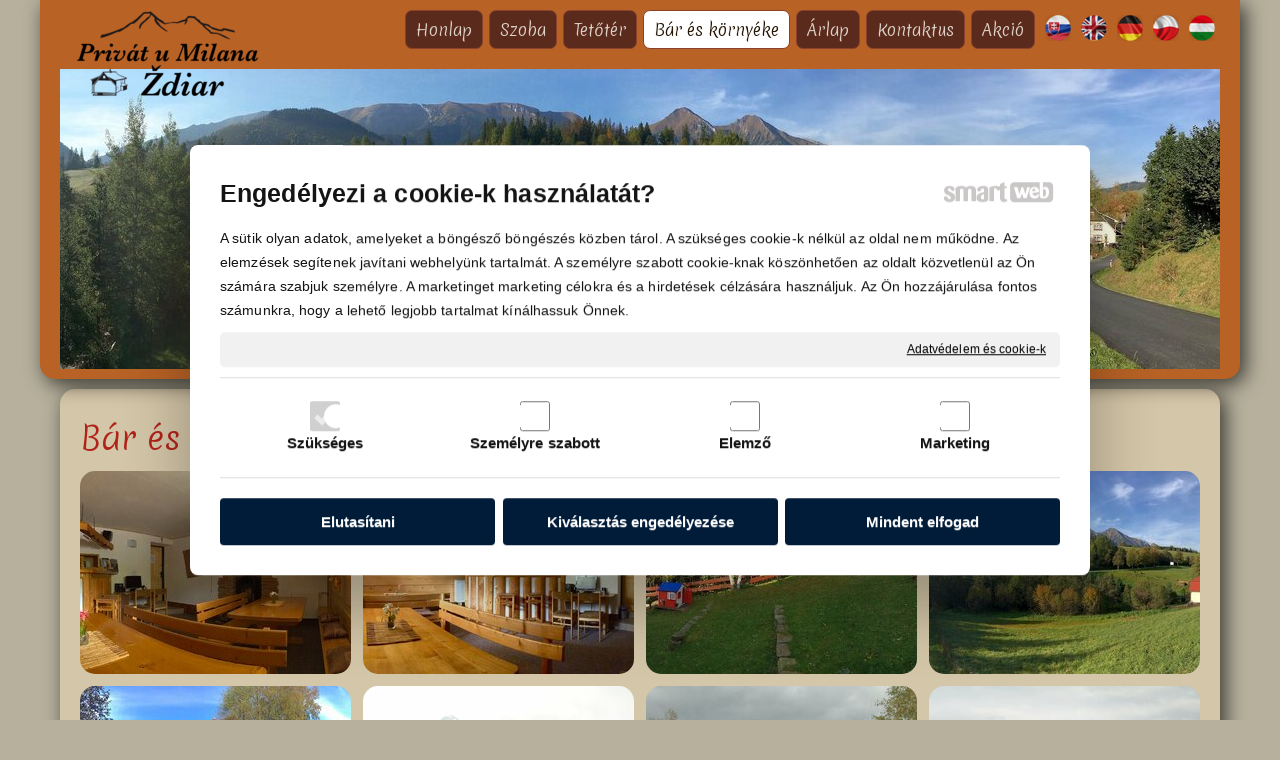

--- FILE ---
content_type: text/html; charset=UTF-8
request_url: https://www.privatumilana.sk/hu/bar-es-kornyeke/
body_size: 6482
content:
<!DOCTYPE html>
<!--
Smartweb 4.2 CMS
Copyright © 2024 Smartweb® s.r.o.

Informácie a obrázky publikované na tejto stránke aj jej grafický
vzhľad (webdesign) sú chránené autorským právom. Ani obrázky ani
informácie sa nesmú žiadným spôsobom ani žiadnou formou rozširovať,
alebo používať bez predchádzajúceho písomného súhlasu, s výnimkou,
ak je to výslovne dovolené.
-->
    <html xmlns="http://www.w3.org/1999/xhtml" xmlns:fb="http://ogp.me/ns/fb#"   lang="hu" data-site="privatumilana.sk" data-client="1" data-responsive="1" data-maxwidth="1200" data-page="wivimy5anomp" data-shop="1" data-useragent="" data-layout-type="layout" data-layout="" data-layout-content=""><head><meta charset="UTF-8"></meta>
    <meta name="HandheldFriendly" content="True"></meta>
    <meta name="viewport" content="width=device-width, initial-scale=1, user-scalable=1" id="meta-viewport"></meta>
    <meta name="apple-mobile-web-app-capable" content="yes"></meta>
    <meta name="apple-mobile-web-app-status-bar-style" content="black-translucent"></meta>
    <meta name="format-detection" content="telephone=no"></meta>
    <meta name="description" content="www.privatumilana.com"></meta>
    <meta name="abstract" content="www.privatumilana.com"></meta>
    <meta name="keywords" lang="hu" content="pokoje zdiar, ubytovanie zdiar, privat zdiar, milan tropp, lacné ubytovanie v ždiari,ubytovanie vysoke tatry, ubytovanie belianske tatry, pokoje gościnne u milana, wakacie zdiar, noclegi, kwatery, Ždiar, Mieszkania Ždiar, Ždiar, Ždiar prywatna, usługi, hotele, domki, wille, domy, dom, Słowacja, Słowacja, Wysokie Tatry Wysokie Tatry, zakwaterowanie, prywatne, romantyczne FLY, turystyka, jazda na nartach,privat zdiar, zdiar privat, sluzby, hotely, chaty, chata, penziony, chalupy, rekreacia zdiar, slovensko, slovakia, vysoke, tatry, high, tatras,Ubytovanie,Privat,romantické,turistika,lyžovanie,zábava,lacné,die Unterkunft,Privat,romantisch,tourismus,der Skilauf,das Skifahren,das Vergnügung,dieUnterhaltung,billig,Accommodation,Privat,romantic,hiking,down-hill skiing,cross-country skiing,skiing,fun"></meta>
    
    <meta name="generator" content="smartweb"></meta>
    <meta name="robots" content="index,follow"></meta>
        <meta property="og:type" content="website"></meta>
        <meta property="og:url" content="http://www.privatumilana.sk/hu/bar-es-kornyeke/"></meta>
        <meta property="og:site_name" content="Privátne ubytovanie v Ždiari"></meta>
        <meta property="og:title" content="Privátne ubytovanie v Ždiari - Bár és környéke"></meta>

        <meta property="og:description" content="www.privatumilana.com"></meta>

        <meta name="twitter:card" content="summary"></meta>
        <meta name="twitter:site" content="privatumilana.sk"></meta>
        <meta name="twitter:title" content="Privátne ubytovanie v Ždiari - Bár és környéke"></meta>
        <meta name="twitter:description" content="www.privatumilana.com"></meta>
        <meta name="twitter:url" content="http://www.privatumilana.sk//hu/bar-es-kornyeke/"></meta>

        <meta name="twitter:image0" content="//www.privatumilana.sk/images/bar_v_suterene_7085c297f15c7a91.jpg"/><meta name="og:image" content="//www.privatumilana.sk/images/bar_v_suterene_7085c297f15c7a91.jpg"/><meta name="twitter:image1" content="//www.privatumilana.sk/images/bar_v_suterene_8506d8ceeb989419.jpg"/><meta name="og:image" content="//www.privatumilana.sk/images/bar_v_suterene_8506d8ceeb989419.jpg"/><meta name="twitter:image2" content="//www.privatumilana.sk/images/okolie_privatu_idealny_priestor_pre_vase_deti_26748588c434ebba.jpg"/><meta name="og:image" content="//www.privatumilana.sk/images/okolie_privatu_idealny_priestor_pre_vase_deti_26748588c434ebba.jpg"/><meta name="twitter:image3" content="//www.privatumilana.sk/images/uzastny_vyhlad_na_belianske_tatry_z_prijazdovej_cesty_k_privatu_f6a132fb0e6bfba1.jpg"/><meta name="og:image" content="//www.privatumilana.sk/images/uzastny_vyhlad_na_belianske_tatry_z_prijazdovej_cesty_k_privatu_f6a132fb0e6bfba1.jpg"/><meta name="twitter:image4" content="//www.privatumilana.sk/images/bar_es_kornyeke_cee60ad81af13cb1.jpg"/><meta name="og:image" content="//www.privatumilana.sk/images/bar_es_kornyeke_cee60ad81af13cb1.jpg"/><meta name="twitter:image5" content="//www.privatumilana.sk/images/privat_u_milana_3faf965456f33aff.jpg"/><meta name="og:image" content="//www.privatumilana.sk/images/privat_u_milana_3faf965456f33aff.jpg"/><meta name="twitter:image6" content="//www.privatumilana.sk/images/bar_es_kornyeke_1cdd7f8c3203e540.jpg"/><meta name="og:image" content="//www.privatumilana.sk/images/bar_es_kornyeke_1cdd7f8c3203e540.jpg"/><meta name="twitter:image7" content="//www.privatumilana.sk/images/bar_es_kornyeke_33ecc33b63a85ab9.jpg"/><meta name="og:image" content="//www.privatumilana.sk/images/bar_es_kornyeke_33ecc33b63a85ab9.jpg"/><meta name="twitter:image8" content="//www.privatumilana.sk/images/bar_es_kornyeke_87677560262db25f.jpg"/><meta name="og:image" content="//www.privatumilana.sk/images/bar_es_kornyeke_87677560262db25f.jpg"/><meta name="twitter:image9" content="//www.privatumilana.sk/images/bar_es_kornyeke_416872ddfbd7845e.jpg"/><meta name="og:image" content="//www.privatumilana.sk/images/bar_es_kornyeke_416872ddfbd7845e.jpg"/><!--formatted--><title>Privátne ubytovanie v Ždiari - Bár és környéke</title><link rel="alternate" href="http://www.privatumilana.sk/bar-a-okolie/" hreflang="sk"></link>
        <link rel="alternate" href="http://www.privatumilana.sk/en/club/" hreflang="en"></link>
        <link rel="alternate" href="http://www.privatumilana.sk/de/bar-und-umgebung/" hreflang="de"></link>
        <link rel="alternate" href="http://www.privatumilana.sk/pl/bar-i-okolicy/" hreflang="pl"></link>
        <link rel="stylesheet" type="text/css" href="/data_cache/privatumilana.sk/cache/publish_layout/Webfonts.css?1632761208"></link>
    <link rel="stylesheet" type="text/css" href="/core/system/layout/layouts/Default.min.css?1712588790"></link>
    <link rel="stylesheet" type="text/css" href="/core/system/layout/layouts/DefaultEffects.min.css?1610516934"></link>
    <link rel="stylesheet" type="text/css" href="/core/system/layout/layouts/DefaultResponsive.min.css?1629458088"></link>
    <link rel="stylesheet" type="text/css" href="/core/system/layout/layouts/layout.min.css?1610516935"></link>
    <link rel="stylesheet" type="text/css" href="/data_cache/privatumilana.sk/cache/publish_layout/layout_remote.css?1632761208"></link>
    <script type="application/ld+json">
        {
        "@context": "https://schema.org",
        "@type": "WebSite",
        "url": "http://www.privatumilana.sk/"
        }
    </script><script type="text/javascript" src="/core/scripts/privacy/definitions.min.js"></script><script type="text/javascript" src="/core/scripts/jquery-3.2.1.min.js"></script><script type="text/javascript" src="/core/scripts/jquery-migrate-3.0.0.min.js"></script><script type="text/javascript" src="/core/scripts/jquery-ui-1.12.1.custom.min.js?1.4"></script><script type="text/javascript" src="/core/scripts/jquery.ui.touch-punch.min.js"></script><script type="text/javascript" src="/core/scripts/circletype.plugins.js"></script><script type="text/javascript" src="/core/scripts/circletype.min.js"></script><script type="text/javascript" src="/core/scripts/jquery.printElement.min.js"></script><script type="text/javascript" src="/core/scripts/jquery.tooltip.min.js"></script><script type="text/javascript" src="/core/scripts/jquery.galleriffic.min.js"></script><script type="text/javascript" src="/core/scripts/owl.carousel.min.js"></script><script type="text/javascript" src="/core/scripts/jquery.cycle2.min.js"></script><script type="text/javascript" src="/core/scripts/jquery.cycle2.effects.min.js"></script><script type="text/javascript" src="/core/scripts/sw_scripts.min.js?5.8.14"></script><script type="text/javascript" src="/core/scripts/fileuploader.min.js"></script><script async src="https://www.googletagmanager.com/gtag/js?id=UA-85950805-1"></script><script type="text/javascript">
            window.dataLayer = window.dataLayer || [];
            function gtag(){dataLayer.push(arguments);}
            gtag('js', new Date());
            
            gtag('config', 'UA-85950805-1', {
                'page_title' : 'Privátne ubytovanie v Ždiari - Bár és környéke',
                'page_path': '/hu/bar-es-kornyeke/'
            });
            googleLibs=true;
            
            var trackOutboundLink = function(url) {
                gtag('event', 'click', {
                'event_category': 'outbound',
                'event_label': url,
                'transport_type': 'beacon'
                });
            }
	     </script><link rel="stylesheet" href="/core/scripts/jquery.fancybox.min.css?3.2.10" type="text/css" media="screen"></link>

    <link rel="stylesheet" href="/core/scripts/jquery.galleriffic.css" type="text/css" media="screen"></link>
    

    <style type="text/css">article .Article .article_image small{color: #000000;} .GalleryImage small, .GalleryImageTop small{color: #000000;} #Logo{width:100%;max-width:200px;height:112px;overflow:hidden;} html[data-useragent*=Trident] #Banner_idm40 > div > div.center_left span, html[data-useragent*=Trident] #Banner_idm40 > div > div.center_center span, html[data-useragent*=Trident] #Banner_idm40 > div > div.center_right span{margin-top: -75px;}@media all and (max-width: 820px){section > span.hrv:nth-of-type(2n){height: 20px;} section > span:nth-of-type(2n) span.hrv{height: 20px;} section > span:nth-of-type(2n) span.hrv hr{width: 20px;} section > span:nth-of-type(2n) > span.hrv span:before{border-bottom-color: #e6e6e6;border-bottom-width: 1px;} .Data > span.hrv:nth-of-type(2n){height: 20px;} .Data > span:nth-of-type(2n) span.hrv{height: 20px;} .Data > span:nth-of-type(2n) span.hrv hr{width: 20px;} .Data > span:nth-of-type(2n) > span.hrv span:before{border-bottom-color: #e6e6e6;border-bottom-width: 1px;}} @media all and (min-width: 950px){#Gallery_idm115 > .GallerySeparator:nth-of-type(4n+4){display: table-row;white-space: nowrap;width: 100%;height:12px;} #Gallery_idm115 .thumbs > .GallerySeparator:nth-of-type(4n+4){display: table-row;white-space: nowrap;width: 100%;}} @media all and (min-width: 700px) and (max-width: 950px){#Gallery_idm115 > .GallerySeparator:nth-of-type(3n+3){display: table-row;white-space: nowrap;width: 100%;height:12px;} #Gallery_idm115 .thumbs > .GallerySeparator:nth-of-type(3n+3){display: table-row;white-space: nowrap;width: 100%;}} @media all and (max-width: 700px){#Gallery_idm115 > .GallerySeparator:nth-of-type(2n+2){display: table-row;white-space: nowrap;width: 100%;height:12px;} #Gallery_idm115 .thumbs > .GallerySeparator:nth-of-type(2n+2){display: table-row;white-space: nowrap;width: 100%;}}</style>
    <noscript><link rel="stylesheet" type="text/css" href="/core/system/layout/layouts/DefaultNoScript.min.css?1610516935"></link>
    </noscript></head><body>
            
        <div  class="FixedTop"></div><div  id="main-buttons" data-width="275"><div><div class="main-header"><span class="icon-menu"></span></div><div class="main-close"><span class="icon-menu"></span></div></div><div><div class="main-contact" onclick="window.open('/hu/kontaktus/','_self')"><span class="icon-phone"></span></div></div><input type="hidden" id="shoppingcartlist_assign_active" value=""/>
        </div><nav ><div id="NavSide"><div id="NavMenu"><ul class="menu-items"><li class="NavMenuLevel1 left" data-name="honlap"><div class="Menu-idm2"><a class="menu-item" href="/hu/honlap/" target="_self"><span data-title="Honlap">Honlap</span></a></div></li><li class="NavMenuLevel1 left" data-name="szoba"><div class="Menu-idm9"><a class="menu-item" href="/hu/szoba/" target="_self"><span data-title="Szoba">Szoba</span></a></div></li><li class="NavMenuLevel1 left" data-name="tetoter"><div class="Menu-idm16"><a class="menu-item" href="/hu/tetoter/" target="_self"><span data-title="Tetőtér">Tetőtér</span></a></div></li><li class="NavMenuLevel1 left active" data-name="bar-es-kornyeke"><div class="Menu-idm23"><a class="menu-item" href="/hu/bar-es-kornyeke/" target="_self"><span data-title="Bár és környéke">Bár és környéke</span></a></div></li><li class="NavMenuLevel1 left" data-name="arlap"><div class="Menu-idm30"><a class="menu-item" href="/hu/arlap/" target="_self"><span data-title="Árlap">Árlap</span></a></div></li><li class="NavMenuLevel1 left" data-name="kontaktus"><div class="Menu-idm37"><a class="menu-item" href="/hu/kontaktus/" target="_self"><span data-title="Kontaktus">Kontaktus</span></a></div></li><li class="NavMenuLevel1 last left" data-name="akcia"><div class="Menu-idm44"><a class="menu-item" href="/hu/akcia/" target="_self"><span data-title="Akcia">Akció</span></a></div></li></ul></div><div class="clear"></div></div></nav><!-- PageHolder --><div  id="PageHolder" class="page-wivimy5anomp hentry"><!-- Head --><header><div class="HeadData"><div class="Head"><div class="HeadTop"><div class="right"><!-- Lang --><div id="Langs" class="align-center"><a href="/bar-a-okolie/" class="lang-flag"><img src="/core/system/images/flag_sk.png" alt="sk" style="margin:5px;border:0;"></a><a href="/en/club/" class="lang-flag"><img src="/core/system/images/flag_en.png" alt="en" style="margin:5px;border:0;"></a><a href="/de/bar-und-umgebung/" class="lang-flag"><img src="/core/system/images/flag_de.png" alt="de" style="margin:5px;border:0;"></a><a href="/pl/bar-i-okolicy/" class="lang-flag"><img src="/core/system/images/flag_pl.png" alt="pl" style="margin:5px;border:0;"></a><a href="/hu/bar-es-kornyeke/" class="lang-flag active"><img src="/core/system/images/flag_hu.png" alt="hu" style="margin:5px;border:0;"></a></div><!-- /Lang --></div><div class="left"><!-- Logo --><div id="Logo" class="left"><a href="/hu/honlap/" ><img src="/images/privatumilana_logo_b010c58686f8e744.png" data-retina="/images/privatumilana_logo_e5279f465786c76b@2x.png"  class="left decoration-none og-disable image-rendering" style="text-align:left;width:100%;max-width:200px;max-height:113px;"  data-cycle-desc="privatumilana.com" alt="privatumilana.com" /></a></div><!-- /Logo --></div><div class="right"><div id="Menu"><ul class="menu-items"><li class="MenuLevel1 last right" data-name="akcia"><div class="Menu-idp1"><a class="menu-item" href="/hu/akcia/" target="_self"><span data-title="Akcia">Akció</span></a></div></li><li class="MenuLevel1 right" data-name="kontaktus"><div class="Menu-idp2"><a class="menu-item" href="/hu/kontaktus/" target="_self"><span data-title="Kontaktus">Kontaktus</span></a></div></li><li class="MenuLevel1 right" data-name="arlap"><div class="Menu-idp3"><a class="menu-item" href="/hu/arlap/" target="_self"><span data-title="Árlap">Árlap</span></a></div></li><li class="MenuLevel1 right active" data-name="bar-es-kornyeke"><div class="Menu-idp4"><a class="menu-item" href="/hu/bar-es-kornyeke/" target="_self"><span data-title="Bár és környéke">Bár és környéke</span></a></div></li><li class="MenuLevel1 right" data-name="tetoter"><div class="Menu-idp5"><a class="menu-item" href="/hu/tetoter/" target="_self"><span data-title="Tetőtér">Tetőtér</span></a></div></li><li class="MenuLevel1 right" data-name="szoba"><div class="Menu-idp6"><a class="menu-item" href="/hu/szoba/" target="_self"><span data-title="Szoba">Szoba</span></a></div></li><li class="MenuLevel1 right" data-name="honlap"><div class="Menu-idp7"><a class="menu-item" href="/hu/honlap/" target="_self"><span data-title="Honlap">Honlap</span></a></div></li></ul></div></div><div class="FloatingContent FloatingContent1 placement-head-top left" style=""><div class="clear"></div><div class="FloatingContentPadding"><section class="Section-idm10780095678221247969 Data type-0"><div class="content_section position-0"><div class="BannerData relative inherit hideDevice-1"><div id="Banner_idm40" data-cycle-pause-on-hover="true" data-cycle-slides="div.banner" data-cycle-timeout="4000" data-cycle-fx="fade" data-cycle-center-horz="true" data-cycle-center-vert="true" data-height="300" data-width="1160" class="Banner cycle-slideshow cycle-autoinit " data-type="1" style="height:300px;"><div class="banner position-1"><div class="banner_bg"><span class="decoration-background-image image-rendering image-background  center decoration-none" style="background-size: cover;-moz-background-size: cover;-webkit-background-size: cover;display:table;max-width:100%;display:table;background-image:url('/images/banner_d2172585bc3069ca.jpg');" data-retina="/images/banner_d2172585bc3069ca.jpg"><img src="/images/banner_d2172585bc3069ca.jpg" data-retina="/images/banner_d2172585bc3069ca.jpg"  class="center novisible decoration-none og-disable" style="text-align:center;width:100%;max-width:1160px;height:300px;"  data-cycle-desc="" alt="" data-width="1160" data-height="300"/></span></div><div class="banner_content" data-position="" data-margin-top="" data-margin-left=""><div class="banner_content_value banner_position " style=""></div></div></div><div class="banner position-2"><div class="banner_bg"><span class="decoration-background-image image-rendering image-background  center decoration-none" style="background-size: cover;-moz-background-size: cover;-webkit-background-size: cover;display:table;max-width:100%;display:table;background-image:url('/images/banner_3c75b1c0f8bfe102.jpg');" data-retina="/images/banner_3c75b1c0f8bfe102.jpg"><img src="/images/banner_3c75b1c0f8bfe102.jpg" data-retina="/images/banner_3c75b1c0f8bfe102.jpg"  class="center novisible decoration-none og-disable" style="text-align:center;width:100%;max-width:1160px;height:300px;"  data-cycle-desc="" alt="" data-width="1160" data-height="300"/></span></div><div class="banner_content" data-position="" data-margin-top="" data-margin-left=""><div class="banner_content_value banner_position " style=""></div></div></div><div class="banner position-3"><div class="banner_bg"><span class="decoration-background-image image-rendering image-background  center decoration-none" style="background-size: cover;-moz-background-size: cover;-webkit-background-size: cover;display:table;max-width:100%;display:table;background-image:url('/images/banner_dddd83922c5f424a.jpg');" data-retina="/images/banner_dddd83922c5f424a.jpg"><img src="/images/banner_dddd83922c5f424a.jpg" data-retina="/images/banner_dddd83922c5f424a.jpg"  class="center novisible decoration-none og-disable" style="text-align:center;width:100%;max-width:1160px;height:300px;"  data-cycle-desc="" alt="" data-width="1160" data-height="300"/></span></div><div class="banner_content" data-position="" data-margin-top="" data-margin-left=""><div class="banner_content_value banner_position " style=""></div></div></div><div class="banner position-4"><div class="banner_bg"><span class="decoration-background-image image-rendering image-background  center decoration-none" style="background-size: cover;-moz-background-size: cover;-webkit-background-size: cover;display:table;max-width:100%;display:table;background-image:url('/images/banner_7f35dc96d4c99de7.jpg');" data-retina="/images/banner_7f35dc96d4c99de7.jpg"><img src="/images/banner_7f35dc96d4c99de7.jpg" data-retina="/images/banner_7f35dc96d4c99de7.jpg"  class="center novisible decoration-none og-disable" style="text-align:center;width:100%;max-width:1160px;height:300px;"  data-cycle-desc="" alt="" data-width="1160" data-height="300"/></span></div><div class="banner_content" data-position="" data-margin-top="" data-margin-left=""><div class="banner_content_value banner_position " style=""></div></div></div><div class="banner position-5"><div class="banner_bg"><span class="decoration-background-image image-rendering image-background  center decoration-none" style="background-size: cover;-moz-background-size: cover;-webkit-background-size: cover;display:table;max-width:100%;display:table;background-image:url('/images/banner_43d22acdf5144bb2.jpg');" data-retina="/images/banner_43d22acdf5144bb2.jpg"><img src="/images/banner_43d22acdf5144bb2.jpg" data-retina="/images/banner_43d22acdf5144bb2.jpg"  class="center novisible decoration-none og-disable" style="text-align:center;width:100%;max-width:1160px;height:300px;"  data-cycle-desc="" alt="" data-width="1160" data-height="300"/></span></div><div class="banner_content" data-position="" data-margin-top="" data-margin-left=""><div class="banner_content_value banner_position " style=""></div></div></div><div class="banner position-6"><div class="banner_bg"><span class="decoration-background-image image-rendering image-background  center decoration-none" style="background-size: cover;-moz-background-size: cover;-webkit-background-size: cover;display:table;max-width:100%;display:table;background-image:url('/images/banner_bd62f656e5428081.jpg');" data-retina="/images/banner_bd62f656e5428081.jpg"><img src="/images/banner_bd62f656e5428081.jpg" data-retina="/images/banner_bd62f656e5428081.jpg"  class="center novisible decoration-none og-disable" style="text-align:center;width:100%;max-width:1160px;height:300px;"  data-cycle-desc="" alt="" data-width="1160" data-height="300"/></span></div><div class="banner_content" data-position="" data-margin-top="" data-margin-left=""><div class="banner_content_value banner_position " style=""></div></div></div><div class="banner position-7"><div class="banner_bg"><span class="decoration-background-image image-rendering image-background  center decoration-none" style="background-size: cover;-moz-background-size: cover;-webkit-background-size: cover;display:table;max-width:100%;display:table;background-image:url('/images/banner_0eeb3ee7de3cd9a0.jpg');" data-retina="/images/banner_0eeb3ee7de3cd9a0.jpg"><img src="/images/banner_0eeb3ee7de3cd9a0.jpg" data-retina="/images/banner_0eeb3ee7de3cd9a0.jpg"  class="center novisible decoration-none og-disable" style="text-align:center;width:100%;max-width:1160px;height:300px;"  data-cycle-desc="" alt="" data-width="1160" data-height="300"/></span></div><div class="banner_content" data-position="" data-margin-top="" data-margin-left=""><div class="banner_content_value banner_position " style=""></div></div></div><div class="banner position-8"><div class="banner_bg"><span class="decoration-background-image image-rendering image-background  center decoration-none" style="background-size: cover;-moz-background-size: cover;-webkit-background-size: cover;display:table;max-width:100%;display:table;background-image:url('/images/banner_601537822513b73a.jpg');" data-retina="/images/banner_601537822513b73a.jpg"><img src="/images/banner_601537822513b73a.jpg" data-retina="/images/banner_601537822513b73a.jpg"  class="center novisible decoration-none og-disable" style="text-align:center;width:100%;max-width:1160px;height:300px;"  data-cycle-desc="" alt="" data-width="1160" data-height="300"/></span></div><div class="banner_content" data-position="" data-margin-top="" data-margin-left=""><div class="banner_content_value banner_position " style=""></div></div></div><div class="banner position-9"><div class="banner_bg"><span class="decoration-background-image image-rendering image-background  center decoration-none" style="background-size: cover;-moz-background-size: cover;-webkit-background-size: cover;display:table;max-width:100%;display:table;background-image:url('/images/banner_9769bfae6d90623b.jpg');" data-retina="/images/banner_9769bfae6d90623b.jpg"><img src="/images/banner_9769bfae6d90623b.jpg" data-retina="/images/banner_9769bfae6d90623b.jpg"  class="center novisible decoration-none og-disable" style="text-align:center;width:100%;max-width:1160px;height:300px;"  data-cycle-desc="" alt="" data-width="1160" data-height="300"/></span></div><div class="banner_content" data-position="" data-margin-top="" data-margin-left=""><div class="banner_content_value banner_position " style=""></div></div></div></div></div></div></section></div></div></div><div class="HeadBottom"></div></div></div></header><!-- /Head --><div id="Main"><!-- Body --><div class="BodyData"><div class="BodyTop"></div><div class="Body"><div class="ContentData"><div class="ContentHolder"><div class="ContentTop"><div class="left"></div><div class="clear"></div></div><div class="ContentPanel">

<section class="Section-idm12552544510721326963 Data type-0"><div class="content_section position-0"><div class="clear"></div><h1 class="MainTitle entry-title align-left" id="MainTitle_idm2">Bár és környéke</h1><div id="Gallery_idm115" class="Gallery gallery_gallery relative hideDevice-"><div class="GalleryImage align-center"><a href="/data/privatumilana.sk/images/tmp/bar_v_suterene_b_fbd49211b248b916.jpg" data-fancybox="groupidm115" data-type="image" class="relative fancybox-gallery" style="display:table;max-width:100%;"><img src="/images/bar_v_suterene_7085c297f15c7a91.jpg" data-retina="/images/bar_v_suterene_7085c297f15c7a91@2x.jpg"  class="center decoration-round-corners image-rendering" style="margin-left:auto;margin-right:auto;display:block;text-align:center;width:100%;max-width:271px;max-height:203px;"  data-cycle-desc="Bar v suteréne" alt="Bar v suteréne" /></a></div><span class="GallerySeparator"></span><div class="GalleryImage align-center"><a href="/data/privatumilana.sk/images/tmp/bar_v_suterene_b_ee750031845a55d1.jpg" data-fancybox="groupidm115" data-type="image" class="relative fancybox-gallery" style="display:table;max-width:100%;"><img src="/images/bar_v_suterene_8506d8ceeb989419.jpg" data-retina="/images/bar_v_suterene_8506d8ceeb989419@2x.jpg"  class="center decoration-round-corners image-rendering" style="margin-left:auto;margin-right:auto;display:block;text-align:center;width:100%;max-width:271px;max-height:203px;"  data-cycle-desc="Bar v suteréne" alt="Bar v suteréne" /></a></div><span class="GallerySeparator"></span><div class="GalleryImage align-center"><a href="/data/privatumilana.sk/images/tmp/okolie_privatu_idealny_priestor_pre_vase_deti_b_bcf0ef793c9b03cc.jpg" data-fancybox="groupidm115" data-type="image" class="relative fancybox-gallery" style="display:table;max-width:100%;"><img src="/images/okolie_privatu_idealny_priestor_pre_vase_deti_26748588c434ebba.jpg" data-retina="/images/okolie_privatu_idealny_priestor_pre_vase_deti_26748588c434ebba@2x.jpg"  class="center decoration-round-corners image-rendering" style="margin-left:auto;margin-right:auto;display:block;text-align:center;width:100%;max-width:271px;max-height:203px;"  data-cycle-desc="Okolie privátu , ideálny priestor pre Vaše deti" alt="Okolie privátu , ideálny priestor pre Vaše deti" /></a></div><span class="GallerySeparator"></span><div class="GalleryImage align-center"><a href="/data/privatumilana.sk/images/tmp/uzastny_vyhlad_na_belianske_tatry_z_prijazdovej_cesty_k_privatu_b_9252b5b84c7e2f23.jpg" data-fancybox="groupidm115" data-type="image" class="relative fancybox-gallery" style="display:table;max-width:100%;"><img src="/images/uzastny_vyhlad_na_belianske_tatry_z_prijazdovej_cesty_k_privatu_f6a132fb0e6bfba1.jpg" data-retina="/images/uzastny_vyhlad_na_belianske_tatry_z_prijazdovej_cesty_k_privatu_f6a132fb0e6bfba1@2x.jpg"  class="center decoration-round-corners image-rendering" style="margin-left:auto;margin-right:auto;display:block;text-align:center;width:100%;max-width:271px;max-height:203px;"  data-cycle-desc="úžastný výhľad na Belianske Tatry z príjazdovej cesty k privátu" alt="úžastný výhľad na Belianske Tatry z príjazdovej cesty k privátu" /></a></div><span class="GallerySeparator"></span><div class="GalleryImage align-center"><a href="/data/privatumilana.sk/images/tmp/bar_es_kornyeke_b_90b5576799f4cde0.jpg" data-fancybox="groupidm115" data-type="image" class="relative fancybox-gallery" style="display:table;max-width:100%;"><img src="/images/bar_es_kornyeke_cee60ad81af13cb1.jpg" data-retina="/images/bar_es_kornyeke_cee60ad81af13cb1@2x.jpg"  class="center decoration-round-corners image-rendering" style="margin-left:auto;margin-right:auto;display:block;text-align:center;width:100%;max-width:271px;max-height:203px;"  data-cycle-desc="" alt="" /></a></div><span class="GallerySeparator"></span><div class="GalleryImage align-center"><a href="/data/privatumilana.sk/images/tmp/privat_u_milana_b_9d53a46a0c4db8b4.jpg" data-fancybox="groupidm115" data-type="image" class="relative fancybox-gallery" style="display:table;max-width:100%;"><img src="/images/privat_u_milana_3faf965456f33aff.jpg" data-retina="/images/privat_u_milana_3faf965456f33aff@2x.jpg"  class="center decoration-round-corners image-rendering" style="margin-left:auto;margin-right:auto;display:block;text-align:center;width:100%;max-width:271px;max-height:203px;"  data-cycle-desc="Privát u Milana" alt="Privát u Milana" /></a></div><span class="GallerySeparator"></span><div class="GalleryImage align-center"><a href="/data/privatumilana.sk/images/tmp/bar_es_kornyeke_b_e1f555bba7207afb.jpg" data-fancybox="groupidm115" data-type="image" class="relative fancybox-gallery" style="display:table;max-width:100%;"><img src="/images/bar_es_kornyeke_1cdd7f8c3203e540.jpg" data-retina="/images/bar_es_kornyeke_1cdd7f8c3203e540@2x.jpg"  class="center decoration-round-corners image-rendering" style="margin-left:auto;margin-right:auto;display:block;text-align:center;width:100%;max-width:271px;max-height:203px;"  data-cycle-desc="" alt="" /></a></div><span class="GallerySeparator"></span><div class="GalleryImage align-center"><a href="/data/privatumilana.sk/images/tmp/bar_es_kornyeke_b_6e3506fc23b6857c.jpg" data-fancybox="groupidm115" data-type="image" class="relative fancybox-gallery" style="display:table;max-width:100%;"><img src="/images/bar_es_kornyeke_33ecc33b63a85ab9.jpg" data-retina="/images/bar_es_kornyeke_33ecc33b63a85ab9@2x.jpg"  class="center decoration-round-corners image-rendering" style="margin-left:auto;margin-right:auto;display:block;text-align:center;width:100%;max-width:271px;max-height:203px;"  data-cycle-desc="" alt="" /></a></div><span class="GallerySeparator"></span><div class="GalleryImage align-center"><a href="/data/privatumilana.sk/images/tmp/bar_es_kornyeke_b_e2fe4c70c2bc41b6.jpg" data-fancybox="groupidm115" data-type="image" class="relative fancybox-gallery" style="display:table;max-width:100%;"><img src="/images/bar_es_kornyeke_87677560262db25f.jpg" data-retina="/images/bar_es_kornyeke_87677560262db25f@2x.jpg"  class="center decoration-round-corners image-rendering" style="margin-left:auto;margin-right:auto;display:block;text-align:center;width:100%;max-width:271px;max-height:203px;"  data-cycle-desc="" alt="" /></a></div><span class="GallerySeparator"></span><div class="GalleryImage align-center"><a href="/data/privatumilana.sk/images/tmp/bar_es_kornyeke_b_5276c1c16a66c4fc.jpg" data-fancybox="groupidm115" data-type="image" class="relative fancybox-gallery" style="display:table;max-width:100%;"><img src="/images/bar_es_kornyeke_416872ddfbd7845e.jpg" data-retina="/images/bar_es_kornyeke_416872ddfbd7845e@2x.jpg"  class="center decoration-round-corners image-rendering" style="margin-left:auto;margin-right:auto;display:block;text-align:center;width:100%;max-width:271px;max-height:203px;"  data-cycle-desc="" alt="" /></a></div><span class="GallerySeparator"></span></div></div></section></div><div class="ContentBottom"></div></div></div></div><div class="BodyBottom"></div></div><!-- /Body --></div><!-- Foot --><footer><div class="FootData"><div class="Foot"><div class="FootTop"><div class="FloatingContent FloatingContent2 placement-foot-top left" style=""><div class="clear"></div><div class="FloatingContentPadding"><section class="Section-idm853489479744054021175 Data type-0"><div class="content_section position-0"></div></section></div></div><div class="center"><div id="CPanel"><div id="Copyright" class="center"><div><div class="copyright-logo"><a href="https://www.smartweb.sk" rel="noopener" target="_blank"><span class="customicon-smartweb"></span></a></div><div class="copyright-key"><a href="https://www29.smartweb.eu/my/?id-_huwivimy5anomp&amp;lang=hu&amp;site=privatumilana.sk" target="_parent" title="Published: 10.4.2024 06:59 *LIVE*" rel="nofollow"><span class="customicon-key"></span></a></div><div class="copyright-company">
        © 2024 privatumilana.com</div><div class="copyright-separator">○</div><div class="copyright-mailto"><a href="mailto:umilana@privatumilana.com?Subject=privatumilana.sk">levelet a rendszergazdának</a></div><div class="copyright-separator">○</div><div class="copyright-policy"><a href="/hu/privacy-policy/">Adatvédelem és cookie-k</a></div><div class="copyright-separator">○</div><div class="copyright-policy-options"><a href="#privacy-options">A beleegyezés kezelése</a></div></div></div><div class="clear"></div><div id="privacy"><span class="privacy-text-scroller"><div id="privacy-info-background"></div><span class="privacy-text"><div id="privacy-header"><h3>Engedélyezi a&nbsp;cookie-k használatát?</h3><div id="privacy-logo"><span class="customicon-smartweb"></span></div></div>A sütik olyan adatok, amelyeket a&nbsp;böngésző böngészés közben tárol. A szükséges cookie-k nélkül az oldal nem működne. Az elemzések segítenek javítani webhelyünk tartalmát. A személyre szabott cookie-knak köszönhetően az oldalt közvetlenül az Ön számára szabjuk személyre. A marketinget marketing célokra és a&nbsp;hirdetések célzására használjuk. Az Ön hozzájárulása fontos számunkra, hogy a&nbsp;lehető legjobb tartalmat kínálhassuk Önnek.<div id="privacy-info"><div id="privacy-consent-info"></div><a href="/privacy-policy">Adatvédelem és cookie-k</a></div></span></span><div id="privacy-options-container"><div><div><input class="cookie-checkbox" type="checkbox" disabled checked id="cookie-type-0" name="cookie-type-0" value="0"><label for="cookie-type-0">Szükséges</label></div><div><input class="cookie-checkbox" type="checkbox" id="cookie-type-1" name="cookie-type-1" value="1"><label for="cookie-type-1">Személyre szabott</label></div><div><input class="cookie-checkbox" type="checkbox" id="cookie-type-2" name="cookie-type-2" value="2"><label for="cookie-type-2">Elemző</label></div><div><input class="cookie-checkbox" type="checkbox" id="cookie-type-3" name="cookie-type-3" value="3"><label for="cookie-type-3">Marketing</label></div></div></div><div id="privacy-buttons-container"><button class="privacy-button" data-privacy="refused">Elutasítani</button><button id="privacy-options-save-btn" value="" class="privacy-button">Kiválasztás engedélyezése</button><button class="privacy-button" data-privacy="accepted">Mindent elfogad</button></div><div id="privacy-logo-footer"><span class="customicon-smartweb"></span></div></div></div></div></div><div class="FootBottom"></div></div></div></footer><!-- /Foot --><div id="switchDevice"></div></div><div  class="FixedBottom"></div><!-- /PageHolder --><div id="hint" style="display:none;position:absolute;"><div class="hint_in"><div id="hint_title"></div><div id="hint_text"></div></div></div><script type="text/javascript" src="/core/scripts/jquery.fancybox.min.js?3.2.10"></script><script type="text/javascript" src="/core/scripts/jquery.scrolltofixed.min.js"></script><script type="text/javascript" src="/core/scripts/jquery.pretty-text-diff.min.js"></script><div id="div_g_growl" onmouseover="g_growl_over()" onmouseout="g_growl_out()"><table class="cellpadding5" style="width:100%;margin:0;"><tr><td id="td_icon" style="vertical-align:middle;"></td><td id="td_text" style="vertical-align:middle;"></td></tr></table></div><!--dataFoot--><!--/dataFoot--><script type="text/javascript" src="/core/scripts/jquery.lazyload.min.js?1.1"></script>

    

    <script type="text/javascript" src="/core/scripts/privacy/privacy.min.js"></script></body></html><!--EndPage-->


--- FILE ---
content_type: text/html; charset=UTF-8
request_url: https://www.privatumilana.sk/core/ajax/get_current_time.php
body_size: -92
content:
{"now_utc":1765422149}

--- FILE ---
content_type: text/css
request_url: https://www.privatumilana.sk/data_cache/privatumilana.sk/cache/publish_layout/Webfonts.css?1632761208
body_size: 93
content:
@import url("https://fonts.googleapis.com/css?family=Merienda:100,200,300,400,500,600,700,800,900&subset=latin,latin-ext");
@import url("https://fonts.googleapis.com/css?family=Perpetua+italic:100,200,300,400,500,600,700,800,900&subset=latin,latin-ext");

--- FILE ---
content_type: text/css
request_url: https://www.privatumilana.sk/data_cache/privatumilana.sk/cache/publish_layout/layout_remote.css?1632761208
body_size: 5573
content:
:root {--font1: Arial, Helvetica, sans-serif;--font2: Arial, Helvetica, sans-serif;--font3: Arial, Helvetica, sans-serif;} .formValue .form_input,.formValue .cart_input, .formValue select, .formFile .buttonFile{border:0;background-color:transparent;outline: none;} .formValue select{appearance: none;-webkit-appearance: none;-moz-appearance: none;-ms-appearance: none;-o-appearance: none;text-indent: 0.01px;text-overflow: "";background:url(../../images/selectarrow.svg) right center no-repeat;background-size: 18px 18px;-webkit-border-radius: 0;-moz-border-radius:0;border-radius:0;} .formFile .buttonFile{appearance: none;-webkit-appearance: none;-moz-appearance: none;-ms-appearance: none;-o-appearance: none;text-indent: 0.01px;text-overflow: "";-webkit-border-radius: 0;-moz-border-radius:0;border-radius:0;} #main-buttons .main-header span, #main-buttons .main-close span{color: #5A3A1A;} #main-buttons .main-header, #main-buttons .main-close{background-color: #D2C4B7;} nav, nav li.NavMenuLevel1{background-color:#D2C4B7;} nav li.NavMenuLevel1 a{color:#5A3A1A;} #main-buttons .main-contact, #main-buttons .main-contact span{color: #D2C4B7;} #main-buttons .main-contact{background-color: #5A3A1A;} #SmartFilterMobile > h4{font-family: Arial, Helvetica, sans-serif;} #SmartFilterMobile > h4{font-weight: 100;} #SmartFilterMobile > h4{font-size: 14px;} .HeadData, .BodyData, .FootData, .viewport > .Banner div.banner > div.banner_content .banner_content_value, .fancybox-container.fancybox-iframe-mobile .fancybox-content, .swipeBanner .banner_content_items{max-width: 1200px;width:100%;} .Head{max-width:1200px;width:100%;margin:0 auto;} footer{width:100%;max-width:none;} .Foot{min-height:40px;} body, .content_group.transparency{background-attachment: fixed;} .LeftSide{background-repeat: no-repeat;} body, .content_group.transparency{background-color: #B6B09C;} .Head{background-color:#B86225;} .ContentHolder{background-color: #D4C6A8;} #Main{margin-top:10px;} footer{margin-top:120px;} .FootData{border-bottom-width:0px;} .FootData{border-bottom-style:solid;} .HeadData, .BodyData, .FootData{border-left-width:0px;} .HeadData, .BodyData, .FootData{border-left-style:solid;} .HeadData, .BodyData, .FootData{border-right-width:0px;} .HeadData, .BodyData, .FootData{border-right-style:solid;} .Head{border-bottom-width:0px;} .Head{border-bottom-style:solid;} .Head{border-left-width:0px;} .Head{border-left-style:solid;} .Head{border-right-width:0px;} .Head{border-right-style:solid;} .BodyData:last-child{border-bottom-width:0px;} .BodyData:last-child{border-bottom-style:solid;} .BodyData{border-left-width:0px;} .BodyData{border-left-style:solid;} .BodyData{border-right-width:0px;} .BodyData{border-right-style:solid;} .LeftSide{border-bottom-width:0px;} .LeftSide{border-bottom-style:solid;} .LeftSide{border-left-width:0px;} .LeftSide{border-left-style:solid;} .LeftSide{border-right-width:0px;} .LeftSide{border-right-style:solid;} .RightSide{border-bottom-width:0px;} .RightSide{border-bottom-style:solid;} .RightSide{border-left-width:0px;} .RightSide{border-left-style:solid;} .RightSide{border-right-width:0px;} .RightSide{border-right-style:solid;} .BodyData:last-child .ContentHolder{border-bottom-width:0px;} .BodyData:last-child .ContentHolder{border-bottom-style:solid;} .ContentHolder{border-left-width:0px;} .ContentHolder{border-left-style:solid;} .ContentHolder{border-right-width:0px;} .ContentHolder{border-right-style:solid;} .Head{-moz-border-radius-bottomleft: 15px; -webkit-border-bottom-left-radius: 15px; border-bottom-left-radius: 15px;} .Head{-moz-border-radius-bottomright: 15px; -webkit-border-bottom-right-radius: 15px; border-bottom-right-radius: 15px;} .BodyData .ContentHolder{-moz-border-radius-topleft: 15px; -webkit-border-top-left-radius: 15px; border-top-left-radius: 15px;} .BodyData ~ .BodyData .ContentHolder{-moz-border-radius-topleft: 0;-webkit-border-top-left-radius:0;border-top-left-radius:0;} .BodyData .ContentHolder{-moz-border-radius-topright: 15px; -webkit-border-top-right-radius: 15px; border-top-right-radius: 15px;} .BodyData ~ .BodyData .ContentHolder{-moz-border-radius-topright: 0;-webkit-border-top-right-radius:0;border-top-right-radius:0;} .BodyData:last-child .ContentHolder{-moz-border-radius-bottomleft: 15px; -webkit-border-bottom-left-radius: 15px; border-bottom-left-radius: 15px;} .BodyData:last-child .ContentHolder{-moz-border-radius-bottomright: 15px; -webkit-border-bottom-right-radius: 15px; border-bottom-right-radius: 15px;} .Head, .BodyData, .Foot{padding-left:20px;} .Head, .BodyData, .Foot{padding-right:20px;} .Head{padding-top:0px;} .Head{padding-bottom:10px;} .Head{padding-left:20px;} .Head{padding-right:20px;} .Foot{padding-top:20px;} .Foot{padding-bottom:20px;} .Foot{padding-left:20px;} .Foot{padding-right:20px;} .cycle-pager {text-align: center;} .cycle-pager {font-size: 60px; height: 60px !important;} .cycle-pager {color: #ffffff;} .cycle-pager .cycle-pager-active {color: #662411;} .Banner .banner span.text{font-family: Arial, Helvetica, sans-serif;} .Banner .banner span.text{font-weight: 400;} .Banner .banner span.text{font-size: 14px;} .Banner div.banner > div.banner_content .banner_content_value{padding-left: 0px;} .Banner div.banner > div.banner_content .banner_content_value{padding-right: 0px;} .Banner div.banner > div.banner_content .banner_content_value{padding-top: 0px;} .Banner div.banner > div.banner_content .banner_content_value{padding-bottom: 10px;} #Langs{padding-left:0px;} #Langs{padding-top:10px;} #Logo{background-position:top left;} #Logo{position:absolute;z-index:99;} #Logo.left, #Logo.right{margin-left:10px;} #Logo{z-index:999;} #Menu{width:auto;} #SubMenu{width:auto;} #SubMenu1{width:auto;} #SecondaryMenu{width:auto;} #SecondarySubMenu{width:auto;} #SecondarySubMenu1{width:auto;} li.MenuLevel1 > div a, li.MenuLevel1 > div a > span{vertical-align: middle;text-align: left;} li.MenuLevel2 > div a, li.MenuLevel2 > div a > span{vertical-align: middle;text-align: left;} li.MenuLevel3 > div a, li.MenuLevel3 > div a > span{vertical-align: middle;text-align: left;} li.MenuLevel4 > div a, li.MenuLevel4 > div a > span{vertical-align: middle;text-align: left;} li.MenuLevel5 > div a, li.MenuLevel5 > div a > span{vertical-align: middle;text-align: left;} li.SecondaryMenuLevel1 > div a, li.SecondaryMenuLevel1 > div a > span{vertical-align: middle;text-align: left;} li.SecondaryMenuLevel2 > div a, li.SecondaryMenuLevel2 > div a > span{vertical-align: top;text-align: left;} li.SecondaryMenuLevel3 > div a, li.SecondaryMenuLevel3 > div a > span{vertical-align: top;text-align: left;} li.MenuLevel1 > div a > span{color: #DCD1C6;} li.MenuLevel1 > div a:hover > span, li.MenuLevel1.active > div a > span, li.MenuLevel1.sfHover > div a > span{color: #261503;} li.MenuLevel2 > div a > span{color: #261503;} li.MenuLevel2 > div a:hover > span, li.MenuLevel2.active > div a > span{color: #9A6833;} li.MenuLevel3 > div a > span{color: #666666;} li.MenuLevel3 > div a:hover > span, li.MenuLevel3.active > div a > span{color: #000000;} li.MenuLevel4 > div a > span{color: #666666;} li.MenuLevel4 > div a:hover > span, li.MenuLevel4.active > div a > span{color: #000000;} li.MenuLevel5 > div a > span{color: #666666;} li.MenuLevel5 > div a:hover > span, li.MenuLevel5.active > div a > span{color: #000000;} li.SecondaryMenuLevel1 > div a > span{color: #666666;} li.SecondaryMenuLevel1 > div a:hover > span, li.SecondaryMenuLevel1.active > div a > span, li.SecondaryMenuLevel1.sfHover > div a > span{color: #000000;} li.MenuLevel1 > div a > span{font-family: "Merienda", Arial, Helvetica, sans-serif;} li.MenuLevel1 > div a > span{font-weight: 100;} li.MenuLevel1 > div a > span{font-size: 16px;} li.MenuLevel2 > div a > span{font-family: "Merienda", Arial, Helvetica, sans-serif;} li.MenuLevel2 > div a > span{font-weight: 100;} li.MenuLevel2 > div a > span{font-size: 15px;} li.MenuLevel3 > div a > span{font-family: Arial, Helvetica, sans-serif;} li.MenuLevel3 > div a > span{font-weight: 100;} li.MenuLevel3 > div a > span{font-size: 13px;} li.MenuLevel4 > div a > span{font-family: Arial, Helvetica, sans-serif;} li.MenuLevel4 > div a > span{font-weight: 100;} li.MenuLevel4 > div a > span{font-size: 11px;} li.MenuLevel5 > div a > span{font-family: Arial, Helvetica, sans-serif;} li.MenuLevel5 > div a > span{font-weight: 100;} li.MenuLevel5 > div a > span{font-size: 10px;} li.SecondaryMenuLevel1 > div a > span{font-family: "Merienda", Arial, Helvetica, sans-serif;} li.SecondaryMenuLevel1 > div a > span{font-weight: 100;} li.SecondaryMenuLevel1 > div a > span{font-size: 14px;} li.SecondaryMenuLevel2 > div a > span{font-family: "Merienda", Arial, Helvetica, sans-serif;} li.SecondaryMenuLevel2 > div a > span{font-weight: 100;} li.SecondaryMenuLevel2 > div a > span{font-size: 14px;} li.SecondaryMenuLevel3 > div a > span{font-family: Arial, Helvetica, sans-serif;} li.SecondaryMenuLevel3 > div a > span{font-weight: 100;} li.SecondaryMenuLevel3 > div a > span{font-size: 14px;} li.MenuLevel1 > div a{border-top-width:1px;} li.MenuLevel1 > div a{border-top-style:solid;} li.MenuLevel1 > div a{border-top-color:#8A402B;} li.MenuLevel1 > div a{border-bottom-width:1px;} li.MenuLevel1 > div a{border-bottom-style:solid;} li.MenuLevel1 > div a{border-bottom-color:#8A402B;} li.MenuLevel1 > div a{border-left-width:1px;} li.MenuLevel1 > div a{border-left-style:solid;} li.MenuLevel1 > div a{border-left-color:#8A402B;} li.MenuLevel1 > div a{border-right-width:1px;} li.MenuLevel1 > div a{border-right-style:solid;} li.MenuLevel1 > div a{border-right-color:#8A402B;} li.MenuLevel2 > div a{border-bottom-width:0px;} li.MenuLevel2 > div a{border-bottom-style:solid;} li.MenuLevel2 > div a{border-left-width:0px;} li.MenuLevel2 > div a{border-left-style:solid;} li.MenuLevel2 > div a{border-right-width:1px;} li.MenuLevel2 > div a{border-right-style:solid;} li.MenuLevel2 > div a{border-right-color:#261503;} li.MenuLevel2.last div > a{border: 0;} li.MenuLevel3.last div > a{border: 0;} li.MenuLevel4 > div a{border-bottom-width:0px;} li.MenuLevel4 > div a{border-bottom-style:solid;} li.MenuLevel4 > div a{border-left-width:0px;} li.MenuLevel4 > div a{border-left-style:solid;} li.MenuLevel4 > div a{border-right-width:0px;} li.MenuLevel4 > div a{border-right-style:solid;} li.MenuLevel5 > div a{border-bottom-width:0px;} li.MenuLevel5 > div a{border-bottom-style:solid;} li.MenuLevel5 > div a{border-left-width:0px;} li.MenuLevel5 > div a{border-left-style:solid;} li.MenuLevel5 > div a{border-right-width:0px;} li.MenuLevel5 > div a{border-right-style:solid;} li.SecondaryMenuLevel1 > div a{border-bottom-width:0px;} li.SecondaryMenuLevel1 > div a{border-bottom-style:solid;} li.SecondaryMenuLevel1 > div a{border-left-width:0px;} li.SecondaryMenuLevel1 > div a{border-left-style:solid;} li.SecondaryMenuLevel1 > div a{border-right-width:0px;} li.SecondaryMenuLevel1 > div a{border-right-style:solid;} li.SecondaryMenuLevel2 > div a{border-bottom-width:0px;} li.SecondaryMenuLevel2 > div a{border-bottom-style:solid;} li.SecondaryMenuLevel2 > div a{border-left-width:0px;} li.SecondaryMenuLevel2 > div a{border-left-style:solid;} li.SecondaryMenuLevel2 > div a{border-right-width:0px;} li.SecondaryMenuLevel2 > div a{border-right-style:solid;} li.SecondaryMenuLevel3 > div a{border-bottom-width:0px;} li.SecondaryMenuLevel3 > div a{border-bottom-style:solid;} li.SecondaryMenuLevel3 > div a{border-left-width:0px;} li.SecondaryMenuLevel3 > div a{border-left-style:solid;} li.SecondaryMenuLevel3 > div a{border-right-width:0px;} li.SecondaryMenuLevel3 > div a{border-right-style:solid;} li.MenuLevel1 > div a{-moz-border-radius-topleft: 7px; -webkit-border-top-left-radius: 7px; border-top-left-radius: 7px;} li.MenuLevel1 > div a{-moz-border-radius-topright: 7px; -webkit-border-top-right-radius: 7px; border-top-right-radius: 7px;} li.MenuLevel1 > div a{-moz-border-radius-bottomleft: 7px; -webkit-border-bottom-left-radius: 7px; border-bottom-left-radius: 7px;} li.MenuLevel1 > div a{-moz-border-radius-bottomright: 7px; -webkit-border-bottom-right-radius: 7px; border-bottom-right-radius: 7px;} li.MenuLevel1 > div a{background-color: #5A2A1D;} li.MenuLevel1 > div > a:hover, li.MenuLevel1.active > div > a, li.MenuLevel1.sfHover > div > a{background-color: #ffffff;} #Menu{background-position:top left;} #SubMenu{background-position:top left;} #SubMenu1{background-position:top left;} #SecondaryMenu{background-position:top left;} #SecondarySubMenu {background-position:top left;} #SecondarySubMenu1 {background-position:top left;} li.MenuLevel1 > div a{background-position:center right;} li.MenuLevel1:last-child > div a{background-image:none;} li.MenuLevel2 > div a{background-repeat: repeat;} li.MenuLevel2 > div a{background-position:top left;} li.MenuLevel2:last-child > div a{background-image:none;} li.MenuLevel3 > div a{background-repeat: repeat-x;} li.MenuLevel3 > div a{background-position:top left;} li.MenuLevel3:last-child > div a{background-image:none;} li.MenuLevel4 > div a{background-position:top left;} li.MenuLevel4:last-child > div a{background-image:none;} li.MenuLevel5 > div a{background-position:top left;} li.MenuLevel5:last-child > div a{background-image:none;} li.SecondaryMenuLevel1 > div a{background-position:top left;} li.SecondaryMenuLevel1:last-child > div a{background-image:none;} li.SecondaryMenuLevel2 > div a{background-position:top left;} li.SecondaryMenuLevel3 > div a{background-position:top left;} #Menu{margin-left:300px;} .LeftSide #Menu, .RightSide #Menu{max-width: calc(100% - 300px);} #Menu{margin-top:10px;} li.MenuLevel1{margin-left:1px;} #Menu li.MenuLevel1 > ul.MenuOver{margin-left:1px;} .LeftSide li.MenuLevel1, .RightSide li.MenuLevel1{max-width: calc(100% - 1px);} li.MenuLevel1{margin-right:5px;} li.MenuLevel1{margin-bottom:5px;} li.MenuLevel2{margin-top:10px;} li.MenuLevel3{margin-top:1px;} li.MenuLevel4{margin-top:1px;} li.MenuLevel5{margin-top:1px;} #Menu{padding-bottom:15px;} li.MenuLevel1 > div a{padding-left:10px;padding-right:10px;} li.MenuLevel1 > div a{padding-top:7px;padding-bottom:7px;} li.MenuLevel2 > div a{padding-left:10px;padding-right:10px;} li.MenuLevel2 > div a{padding-top:5px;padding-bottom:5px;} li.MenuLevel3 > div a{padding-left:10px;padding-right:10px;} li.MenuLevel4 > div a{padding-left:10px;padding-right:10px;} li.MenuLevel5 > div a{padding-left:10px;padding-right:10px;} li.SecondaryMenuLevel1 > div a{padding-left:10px;padding-right:10px;} li.MenuOffsetLast1 > div p{background-position:top left;} li.MenuOffsetLast1 > div p{background-color:#e6e6e6;} li.MenuOffsetLast2 > div p{background-position:top left;} li.MenuOffsetLast2 > div p{background-color:#ffffff;} li.MenuOffsetLast3 > div p{background-position:top left;} li.MenuOffsetLast3 > div p{background-color:#ffffff;} li.MenuOffsetLast4 > div p{background-position:top left;} li.MenuOffsetLast4 > div p{background-color:#ffffff;} li.MenuOffsetLast5 > div p{background-position:top left;} li.MenuOffsetLast5 > div p{background-color:#ffffff;} li.SecondaryMenuOffsetLast1 > div p{background-position:top left;} li.SecondaryMenuOffsetLast1 > div p{background-color:#ffffff;} li.SecondaryMenuOffsetLast2 > div p{background-position:top left;} li.SecondaryMenuOffsetLast3 > div p{background-position:top left;} li.MenuSeparator1 > div p{background-position:top left;} li.MenuSeparator2 > div p{background-position:top left;} li.MenuSeparator3 > div p{background-position:top left;} li.MenuSeparator4 > div p{background-position:top left;} li.MenuSeparator5 > div p{background-position:top left;} li.SecondaryMenuSeparator1 > div p{background-position:top left;} li.SecondaryMenuSeparator2 > div p{background-position:top left;} li.SecondaryMenuSeparator3 > div p{background-position:top left;} li.MenuLevel1 ul.MenuOver a{font-family:"Perpetua italic", Arial, Helvetica, sans-serif;} li.MenuLevel1 ul.MenuOver a{font-weight:100;} li.MenuLevel1 ul.MenuOver a{font-size:14px;} li.MenuLevel1 ul.MenuOver{-moz-border-radius: 5px; -webkit-border-radius: 5px; -khtml-border-radius: 5px; border-radius: 5px;overflow:hidden;} .MainTitle{color:#B12319;} #productBuyDetail .svg_animate_check, #productBuyDetail .svg_animate_circle{stroke:#B12319;} .MainTitle{font-family:"Merienda", Arial, Helvetica, sans-serif;} .MainTitle{font-size:32px;} .MainTitle{font-weight:100;} .MainTitle{padding-top: 5px;} .MainTitle{padding-bottom: 10px;} .SubTitle, .SubTitle a{color:#660000;} .SubTitle, .SubTitle a{font-family:"Merienda", Arial, Helvetica, sans-serif;} .SubTitle, .SubTitle a{font-size:18px;} .SubTitle, .SubTitle a{font-weight:100;} .SubTitle{padding-bottom: 20px;} .SearchInput_Div { border:1px solid #000000; } .PathText, .PathSeparator{font-family: Arial, Helvetica, sans-serif;} .PathText, .PathHome, .PathSeparator{font-size: 12px;} .PathText, .PathSeparator{font-weight: 100;} .Path.decoration-border .PathText, .Path.decoration-check-empty .PathText{border: 1px solid #000000;} .Path.decoration-border .PathText, .Path.decoration-check-empty .PathText {background-color: #c;} h3.article_title, h3.article_title a {color:#9a0000;} h3.article_title, h3.article_title a {font-family: "Merienda", Arial, Helvetica, sans-serif;} h3.article_title{font-size:24px;} h3.article_title{font-weight:100;} article li, article p, article cite, article li a, article p a, article cite a{color:#261503;} article li span, article p span, article cite span{font-family: "Merienda", Arial, Helvetica, sans-serif;} article li, article p, article cite{font-size:15px;} article li span, article p span, article cite span{font-weight:100;} article .Article.notab_br > h3.article_title, article .Article.notab_br > .table h3.article_title, article .Article.tab_br > h3.article_title, article .Article.tab_br > .table-row h3.article_title {margin-bottom: 5px;} article .Article.notab_br div > p, article .Article.notab_br > .table p, article .Article.tab_br div > p, article .Article.tab_br > .table p, article .Article.notab_br .articleIcon > *, article .Article.tab_br .articleIcon > * {margin-bottom: 5px;} article .Article.notab_br ul > li, article .Article.notab_br ol > li, article .Article.tab_br ul > li, article .Article.tab_br ol > li{margin-bottom: 5px;} article .Article.notab_br > cite, article .Article.notab_br > .table-row cite, article .Article.tab_br > cite, article .Article.tab_br > .table-row cite{margin-bottom: 5px;} #CPane, #Copyright, #CookieInfo{font-family: "Merienda", Arial, Helvetica, sans-serif;} #CPanel a,#CPanel, #Copyright a,#Copyright,#CookieInfo, #CookieInfo a{color: #DCD1C6;} .Table .TableCaption{font-family: "Merienda", Arial, Helvetica, sans-serif;} .Table .TableCaption{font-size: 18px;} .Table .TableCaption{font-weight: 100;} .Table .TableHead{font-family: "Merienda", Arial, Helvetica, sans-serif;} .Table .TableHead{font-weight:100;} .Table .TableCell{font-family: "Merienda", Arial, Helvetica, sans-serif;} .Table .TableCell{font-weight:100;} .formTitle{font-family: "Merienda", Arial, Helvetica, sans-serif;} .formTitle{font-weight:400;} .formTitle{font-size:19px;} .formSubTitle span, form.webForm fieldset legend, .formSubTitle span, form.webForm fieldset .legend{font-family: "Merienda", Arial, Helvetica, sans-serif;} .formSubTitle span, form.webForm fieldset legend{font-weight:400;} .formSubTitle span, form.webForm fieldset legend, .formSubTitle span, form.webForm fieldset .legend{font-size:14px;} .formName, .formValue .formCheckboxItem *{font-family: "Merienda", Arial, Helvetica, sans-serif;} .formName, .formValue .formCheckboxItem *{font-weight:400;} .formName, .formValue .formCheckboxItem *{font-size:14px;} .formValue *, .formValue .formCheckboxItem input, .formTooltip, .formTooltip > li{font-family: "Merienda", Arial, Helvetica, sans-serif;} .formValue *, .formValue .formCheckboxItem input, .formTooltip, .formTooltip > li{font-weight:400;} .formValue *, .formValue .formCheckboxItem input, .formTooltip, .formTooltip > li{font-size:14px;} .webForm .formField.type-calculator .formName{font-family: Arial, Helvetica, sans-serif;} .webForm .formField.type-calculator .formName{font-weight:100;} .webForm .formField.type-calculator .formName{font-size:14px;} .webForm .formField.type-calculator .formValue .formPrice{font-family: Arial, Helvetica, sans-serif;} .webForm .formField.type-calculator .formValue .formPrice{font-weight:100;} .webForm .formField.type-calculator .formValue .formPrice{font-size:14px;} .required_error, #login_error{font-family: "Merienda", Arial, Helvetica, sans-serif;} .required_error, #login_error{font-weight:400;} .required_error, #login_error{font-size:14px;} .required{color:#ff0000;} .formButton .sendButton{font-family: "Merienda", Arial, Helvetica, sans-serif;} .formButton .sendButton{font-weight:400;} .formButton .sendButton{font-size:14px;} .formButton .sendButton{color:#000000;} .formSubTitle{text-align: left;} .formButton{text-align: left;} .formDiv{background-position:top left;} .formInput{background-position:top left;} .formTextarea{background-position:top left;} .formSelect{background-position:top left;} .formInput, .formTextarea, .formSelect, .formFile .buttonIcon{background-color:#ffffff;} .formButton .sendButton{background-color: #ffffff;} .formValue .formRadio.border, .formValue .formInput, .formValue .formTextarea, .formValue .formSelect, .formButton .sendButton, .formValue .buttonIcon{-moz-border-radius: 5px; -webkit-border-radius: 5px; -khtml-border-radius: 5px; border-radius: 5px;} .formValue .formRadio.border, .formValue .formInput, .formValue .formTextarea, .formValue .formSelect, .formValue .formSelectItems, .formButton .sendButton, .formValue .buttonIcon, form.webForm fieldset{border-style: solid;border-width:1px;} .formValue .formRadio.border, .formValue .formInput, .formValue .formTextarea, .formValue .formSelect, .formValue .formSelectItems, .formButton .sendButton, .formValue .buttonIcon, form.webForm fieldset{border-color:#cdcdcd;} .formValue .formRadio.border, .formValue .formInput, .formValue .formTextarea, .formValue .formSelect{-webkit-box-shadow:inset 0px 3px 8px rgba(40, 40, 40, 0.10);-moz-box-shadow:inset 0px 3px 8px rgba(40, 40, 40, 0.10);box-shadow:inset 0px 3px 8px rgba(40, 40, 40, 0.10);} .formButton .sendButton, .formValue .buttonIcon{-webkit-box-shadow:inset 0px 3px 8px rgba(40, 40, 40, 0.10);-moz-box-shadow:inset 0px 3px 8px rgba(40, 40, 40, 0.10);box-shadow:inset 0px 3px 8px rgba(40, 40, 40, 0.10);} h2.SubTitleNews, h2.SubTitleNews a{font-family: Arial, Helvetica, sans-serif;} h2.SubTitleNews, h2.SubTitleNews a{font-weight: 100;} .NewsLeft .PerexText{font-family: Arial, Helvetica, sans-serif;} .NewsLeft .PerexText{font-weight: 100;} .NewsLeft .PerexText .date, .NewsLeft .NewsTitle .date, .NewsLeft.NewsSpacing3 .NewsPreviewsText .date{font-family: Arial, Helvetica, sans-serif;} .NewsLeft .PerexText .date, .NewsLeft .NewsTitle .date, .NewsLeft.NewsSpacing3 .NewsPreviewsText .date{font-weight: 100;} .NewsLeft .PerexText .author, .NewsLeft .NewsTitle .author{font-family: Arial, Helvetica, sans-serif;} .NewsLeft .PerexText .author, .NewsLeft .NewsTitle .author{font-weight: 100;} .NewsLeft .NewsItemRow.TimeLine .NewsItemPreviewsDate > div > small{font-family: Arial, Helvetica, sans-serif;} .NewsLeft .NewsItemRow.TimeLine .NewsItemPreviewsDate > div > small{font-weight: 100;} .NewsLeft .NewsItemLighlight {border-bottom-width:0px;} .NewsLeft .NewsItemLighlight {border-bottom-style:solid;} .NewsLeft .NewsItemLighlight {border-left-width:0px;} .NewsLeft .NewsItemLighlight {border-left-style:solid;} .NewsLeft .NewsItemLighlight {border-right-width:0px;} .NewsLeft .NewsItemLighlight {border-right-style:solid;} .NewsLeft .NewsItemRow .NewsItem1 {border-bottom-width:0px;} .NewsLeft .NewsItemRow .NewsItem1 {border-bottom-style:solid;} .NewsLeft .NewsItemRow .NewsItem1 {border-left-width:0px;} .NewsLeft .NewsItemRow .NewsItem1 {border-left-style:solid;} .NewsLeft .NewsItemRow .NewsItem1 {border-right-width:0px;} .NewsLeft .NewsItemRow .NewsItem1 {border-right-style:solid;} .ThemeNavigation .ThemeNavigationItem .themenavigation_title, .ThemeNavigation .ThemeNavigationSub .themenavigation_subtitle{font-family: Arial, Helvetica, sans-serif;} .ThemeNavigation .ThemeNavigationItem .themenavigation_title, .ThemeNavigation .ThemeNavigationSub .themenavigation_subtitle{font-weight: 100;} .ThemeNavigation .ThemeNavigationInit .themenavigation_description_value, .ThemeNavigation .ThemeNavigationShoppingCart .product_availability_name{font-family: Arial, Helvetica, sans-serif;} .ThemeNavigation .ThemeNavigationInit .themenavigation_description_value{font-weight: 100;} .ThemeNavigation .ThemeNavigationShoppingCart .product_price, .ThemeNavigation .ThemeNavigationShoppingCart .product_price_small small, .ThemeNavigation .productDetail .productPrice .price_primary{font-family: Arial, Helvetica, sans-serif;} .ThemeNavigation .ThemeNavigationShoppingCart .product_price .productSmallPricePrimary, .ThemeNavigation .productDetail .productPrice .price_primary{font-weight: 100;} article .article_indent a,h3.article_title a, article .ArticleMore a.ArticleMoreButton, h2.SubTitle a, h1.MainTitle a,h2.MainTitle a, a.fileDownload, .themenavigation_description_value a, .NewsLeft .PerexText a.news_item_read {color: #0066cd;} .content_separator, .SmartContentSeparator{width: 20px;} #ShoppingCartList, #ShoppingCartListSmall {height:0px;} .GroupData > .GroupDataItem > .GroupDataItemValue{padding-left: 12px;} @media all and (max-width:480px){ .content_group:not(.hideDevice-5) .GroupData > .GroupDataItem > div{padding-left: 12px !important;} } .GroupData > .GroupDataItem > .GroupDataItemValue{padding-top: 12px;} @media all and (max-width:480px){ .content_group:not(.hideDevice-5) .GroupData > .GroupDataItem > div{padding-top: 12px !important;} } .GroupData > .GroupDataItem > .GroupDataItemValue{padding-right: 12px;} @media all and (max-width:480px){ .content_group:not(.hideDevice-5) .GroupData > .GroupDataItem > div{padding-right: 12px !important;} } .GroupData > .GroupDataItem > .GroupDataItemValue{padding-bottom: 12px;} @media all and (max-width:480px){ .content_group:not(.hideDevice-5) .GroupData > .GroupDataItem > div{padding-bottom: 12px !important;} } .Table .TableCaption{color: #000000;} .Table .TableCaption{text-align: left;} .Table .TableHead{font-size: 15px;} .Table .TableCell{font-size: 15px;} .Table.style1, .Table.style1 .TableHead, .Table.style1 .TableCell, .Table.style2, .Table.style2 .TableHead, .Table.style2 .TableCell, .Table.style6, .Table.style7 {border: 1px solid #cde6ff;} .Table.style1, .Table.style2, .Table.style5{border-collapse: collapse;} .Table.style2 .TableHead, .Table.style4 .TableHead, .Table.style9 .TableHead, .Table.style10 .TableHead{background-color: #cde6ff;} .Table.style3 .TableHeaderGroup .TableRow .TableHead, .Table.style8 .TableHeaderGroup .TableRow .TableHead, .Table.style10 .TableCell, .Table.style10.first_row .TableCell, .Table.style11.first_row .TableHeaderGroup .TableHead{border-bottom: 1px solid #cde6ff;} .Table.style3 .TableBodyGroup .TableRow .TableHead, .Table.style3.first_col .TableHeaderGroup .TableRow .TableHead:first-child, .Table.style8 .TableBodyGroup .TableRow .TableHead, .Table.style8.first_col .TableHeaderGroup .TableHead:first-child, .Table.style10.first_col .TableCell, .Table.style11.first_row .TableBodyGroup .TableHead, .Table.style11.first_row .TableHeaderGroup .TableHead:first-child{border-right: 1px solid #cde6ff;} .Table.style3 .TableHead {color: #cde6ff;} .Table.style5 {border-top:2px solid #cde6ff;border-bottom:2px solid #cde6ff;} .Table.style5, .Table.style5 .TableRow .TableHead, .Table.style5 .TableRow .TableCell{border: 1px solid #cde6ff;} .Table.style6 .TableHeaderGroup .TableRow .TableHead, .Table.style7 .TableHeaderGroup .TableRow .TableHead{border-bottom: 1px dashed #cde6ff;} .Table.style6 .TableBodyGroup .TableRow .TableHead, .Table.style6.first_col .TableHeaderGroup .TableHead:first-child, .Table.style7 .TableBodyGroup .TableRow .TableHead, .Table.style7.first_col .TableHeaderGroup .TableHead:first-child{border-right: 1px dashed #cde6ff;} .Table.style9, .Table.style9.first_row, .Table.style9.first_row.first.col{border-top:1px solid #cde6ff;border-bottom:1px solid #cde6ff;} .Table.style9.first_col{border-left:1px solid #cde6ff;border-right:1px solid #cde6ff;} .Table.style1 .TableHead, .Table.style2 .TableRow:nth-child(2n+2) .TableCell, .Table.style2.first_row .TableRow:nth-child(2n+2) .TableCell, .Table.style2.first_row.first_col .TableRow:nth-child(2n+2) .TableCell, .Table.style2.first_col .TableRow .TableCell:nth-child(2n+1), .Table.style4 .TableCell, .Table.style5, .Table.style7 .TableCell, .Table.style8 .TableRow:nth-child(2n+1) .TableCell, .Table.style8.first_row .TableRow:nth-child(2n+1) .TableCell, .Table.style8.first_row.first_col .TableRow:nth-child(2n+1) .TableCell, .Table.style8.first_col .TableRow .TableCell:nth-child(2n+2), .Table.style9 .TableRow:nth-child(2n+2) .TableCell, .Table.style9.first_row .TableRow:nth-child(2n+2) .TableCell, .Table.style9.first_row.first_col .TableRow:nth-child(2n+2) .TableCell, .Table.style9.first_col .TableRow .TableCell:nth-child(2n+1), .Table.style11 .TableHead{background-color: #e6e6e6;} .Table.style3 .TableRow .TableCell, .Table.style3.first_row .TableRow .TableCell, .Table.style11 .TableRow .TableCell, .Table.style11.first_row .TableRow .TableCell {border-bottom: 1px solid #e6e6e6;} .Table.style3.first_col .TableRow .TableCell, .Table.style11.first_col .TableRow .TableCell{border-right: 1px solid #e6e6e6;} .Table.style1 .TableCell, .Table.style2 .TableRow:nth-child(2n+1) .TableCell, .Table.style2.first_row .TableRow:nth-child(2n+1) .TableCell, .Table.style2.first_row.first_col .TableRow:nth-child(2n+1) .TableCell, .Table.style2.first_col .TableRow .TableCell:nth-child(2n+2), .Table.style3, .Table.style6, .Table.style7 .TableHead, .Table.style8 .TableRow:nth-child(2n+2) .TableCell, .Table.style8.first_row .TableRow:nth-child(2n+2) .TableCell, .Table.style8.first_row.first_col .TableRow:nth-child(2n+2) .TableCell, .Table.style8.first_col .TableRow .TableCell:nth-child(2n+1), .Table.style8 .TableRow .TableHead, .Table.style9 .TableRow:nth-child(2n+1) .TableCell, .Table.style9.first_row .TableRow:nth-child(2n+1) .TableCell, .Table.style9.first_row.first_col .TableRow:nth-child(2n+1) .TableCell, .Table.style9.first_col .TableRow .TableCell:nth-child(2n+2), .Table.style10, .Table.style11 .TableCell{background-color: #ffffff;} .Table.style3 .TableCell, .Table.style3.first_row .TableCell, .Table.style4 .TableCell, .Table.style4.first_row .TableCell, .Table.style7 .TableCell, .Table.style7.first_row .TableCell {border-bottom: 1px solid #ffffff;} .Table.style4.first_col .TableCell, .Table.style7.first_col .TableCell{border-right: 1px solid #ffffff;} .FilterNavigation {--sw-gutter-x: 12px; --sw-gutter-y: 12px;margin-right: calc(var(--sw-gutter-x) * -.5);margin-left: calc(var(--sw-gutter-x) * -.5);margin-top: calc(var(--sw-gutter-y) * -.5);margin-bottom: calc(var(--sw-gutter-y) * -.5);} .FilterNavigation > * {padding-right: calc(var(--sw-gutter-x) * .5);padding-left: calc(var(--sw-gutter-x) * .5);margin-top: calc(var(--sw-gutter-y) * .5);margin-bottom: calc(var(--sw-gutter-y) * .5);} .content_separator.hrv{width: 20px;} html,body, .SwipeBannerData .banner_content{font-size: 12px;} .SeparatorHR{border-bottom-color: #e6e6e6;} .SeparatorHRV{border-left-color: #e6e6e6;} .content_separator.hrv .hrv span:before{border-bottom-color: #e6e6e6;} .SeparatorHorizontal{height: 1px;} .SeparatorHR{border-bottom-width: 1px;} .SeparatorHRV{border-left-width: 1px;} .SeparatorHorizontal{margin-top: 10px;} .SeparatorHorizontal{padding-bottom: 10px;} .SeparatorBG.type-more{background-position: left center;} article cite:before, article cite:before{border-right-style: solid;} .Image-picture .border{border-color: #e6e6e6;} .HeadData{border-top-width:0px;} .FootData{border-bottom-color: transparent;} .HeadData, .BodyData, .FootData{border-left-color:transparent;} .HeadData, .BodyData, .FootData{border-right-color:transparent;} .Head{border-top-color: transparent;} .Head{border-top-width:0px;} .Head{border-bottom-color: transparent;} .Head{border-left-color: transparent;} .Head{border-right-color: transparent;} .BodyData{border-top-color: transparent;} .BodyData ~ .BodyData{border-top-color: transparent;} .BodyData{border-top-width:0px;} .BodyData ~ .BodyData{border-top-width: medium;} .BodyData:last-child{border-bottom-color: transparent;} .BodyData{border-left-color: transparent;} .BodyData{border-right-color: transparent;} .LeftSide{border-top-color: transparent;} .LeftSide{border-top-width:0px;} .LeftSide{border-bottom-color: transparent;} .LeftSide{border-left-color: transparent;} .LeftSide{border-right-color: transparent;} .RightSide{border-top-color: transparent;} .RightSide{border-top-width:0px;} .RightSide{border-bottom-color: transparent;} .RightSide{border-left-color: transparent;} .RightSide{border-right-color: transparent;} .BodyData .ContentHolder{border-top-color: transparent;} .BodyData ~ .BodyData .ContentHolder{border-top-color: transparent;} .BodyData .ContentHolder{border-top-width:0px;} .BodyData ~ .BodyData .ContentHolder{border-top-width: medium;} .BodyData:last-child .ContentHolder{border-bottom-color: transparent;} .ContentHolder{border-left-color: transparent;} .ContentHolder{border-right-color: transparent;} .BodyData{-moz-border-radius-topleft: 0px; -webkit-border-top-left-radius: 0px; border-top-left-radius: 0px;} .BodyData ~ .BodyData{-moz-border-radius-topleft: 0; -webkit-border-top-left-radius: 0; border-top-left-radius: 0;} .BodyData{-moz-border-radius-topright: 0px; -webkit-border-top-right-radius: 0px; border-top-right-radius: 0px;} .BodyData ~ .BodyData{-moz-border-radius-topright: 0; -webkit-border-top-right-radius: 0; border-top-right-radius: 0;} .BodyData:last-child{-moz-border-radius-bottomleft: 0px; -webkit-border-bottom-left-radius: 0px; border-bottom-left-radius: 0px;} .BodyData:last-child{-moz-border-radius-bottomright: 0px; -webkit-border-bottom-right-radius: 0px; border-bottom-right-radius: 0px;} .Head{-moz-box-shadow: 5px 5px 20px 0px rgba(0,0,0,0.7); -webkit-box-shadow: 5px 5px 20px 0px rgba(0,0,0,0.7); box-shadow: 5px 5px 20px 0px rgba(0,0,0,0.7);} .ContentHolder{-moz-box-shadow: 5px 5px 20px 0px rgba(0,0,0,0.7); -webkit-box-shadow: 5px 5px 20px 0px rgba(0,0,0,0.7); box-shadow: 5px 5px 20px 0px rgba(0,0,0,0.7);} .LeftSide {padding-bottom:20px;} .LeftSide{padding-right:20px;} .LeftSide{padding-top:20px;} .LeftSide{padding-left:20px;} .RightSide{padding-bottom:20px;} .RightSide{padding-right:20px;} .RightSide{padding-top:20px;} .RightSide{padding-left:20px;} .BodyData:last-child .ContentHolder{padding-bottom:20px;} .ContentHolder{padding-right:20px;} .BodyData .ContentHolder{padding-top:20px;} .BodyData ~ .BodyData .ContentHolder{padding-top:0;} .ContentHolder{padding-left:20px;} li.MenuLevel2 > div a{border-top-width:0px;} li.MenuLevel2 > div a{border-bottom-color:transparent;} li.MenuLevel2 > div a{border-left-color:transparent;} li.MenuLevel3 > div a{border-top-width:0px;} li.MenuLevel3 > div a{border-bottom-width:0px;} li.MenuLevel3 > div a{border-left-color:transparent;} li.MenuLevel3 > div a{border-left-width:0px;} li.MenuLevel3 > div a{border-right-color:transparent;} li.MenuLevel3 > div a{border-right-width:0px;} li.MenuLevel4 > div a{border-top-width:0px;} li.MenuLevel4 > div a{border-bottom-color:transparent;} li.MenuLevel4 > div a{border-left-color:transparent;} li.MenuLevel4 > div a{border-right-color:transparent;} li.MenuLevel5 > div a{border-top-width:0px;} li.MenuLevel5 > div a{border-bottom-color:transparent;} li.MenuLevel5 > div a{border-left-color:transparent;} li.MenuLevel5 > div a{border-right-color:transparent;} li.SecondaryMenuLevel1 > div a{border-top-color:transparent;} li.SecondaryMenuLevel1 > div a{border-top-width:0px;} li.SecondaryMenuLevel1 > div a{border-bottom-color:transparent;} li.SecondaryMenuLevel1 > div a{border-left-color:transparent;} li.SecondaryMenuLevel1 > div a{border-right-color:transparent;} li.SecondaryMenuLevel2 > div a{border-top-color:transparent;} li.SecondaryMenuLevel2 > div a{border-top-width:0px;} li.SecondaryMenuLevel2 > div a{border-bottom-color:transparent;} li.SecondaryMenuLevel2 > div a{border-left-color:transparent;} li.SecondaryMenuLevel2 > div a{border-right-color:transparent;} li.SecondaryMenuLevel3 > div a{border-top-color:transparent;} li.SecondaryMenuLevel3 > div a{border-top-width:0px;} li.SecondaryMenuLevel3 > div a{border-bottom-color:transparent;} li.SecondaryMenuLevel3 > div a{border-left-color:transparent;} li.SecondaryMenuLevel3 > div a{border-right-color:transparent;} .NewsLeft .NewsItemLighlight > div{padding-bottom:20px;} .NewsLeft .NewsItemLighlight > div{padding-right:20px;} .NewsLeft .NewsItemLighlight > div{padding-top:20px;} .NewsLeft .NewsItemLighlight > div{padding-left:20px;} .NewsLeft .NewsItemRow .NewsItem1, .NewsLeft .NewsItemRow .NewsItem2 > div, #News .NewsItem3 .NewsItem > div{padding-bottom:20px;} @media all and (max-width:480px), screen and (max-device-width:480px){#News .NewsItem3 .NewsItem > .PerexText{padding-top:10px;padding-bottom:20px;} } .NewsLeft .NewsItemRow .NewsItem1, .NewsLeft .NewsItemRow .NewsItem2 > div, #News .NewsItem3 .NewsItem > .PerexText{padding-right:20px;} @media all and (max-width:480px), screen and (max-device-width:480px){#News .NewsItem3 .NewsItem > div{padding-right:20px !important;} } .NewsLeft .NewsItemRow .NewsItem1, .NewsLeft .NewsItemRow .NewsItem2 > div{padding-top:20px;} .NewsLeft .NewsItemRow.TimeLine .NewsItemPreviewsDate, #News .NewsItem3 .NewsItem > div{padding-top: 20px;} @media all and (max-width:480px), screen and (max-device-width:480px){#News .NewsItem3 .NewsItem > .NewsTitle{padding-bottom:10px;padding-top:20px;} } .NewsLeft .NewsItemRow .NewsItem1, .NewsLeft .NewsItemRow .NewsItem2 > div, #News .NewsItem3 .NewsItem > .NewsPreviewsThumb{padding-left:20px;} @media all and (max-width:480px), screen and (max-device-width:480px){#News .NewsItem3 .NewsItem > div{padding-left:20px !important;} } .NewsLeft .NewsItemLighlight {border-top-color: transparent;} .NewsLeft .NewsItemLighlight {border-top-width:0px;} .NewsLeft .NewsItemLighlight {border-bottom-color: transparent;} .NewsLeft .NewsItemLighlight {border-left-color: transparent;} .NewsLeft .NewsItemLighlight {border-right-color: transparent;} .NewsLeft .NewsItemRow .NewsItem1 {border-top-color: transparent;} .NewsLeft .NewsItemRow .NewsItem1 {border-top-width:0px;} .NewsLeft .NewsItemRow .NewsItem1 {border-bottom-color: transparent;} @media all and (max-width:480px), screen and (max-device-width:480px){#News > .NewsLeft > .NewsItemRow > .NewsItem1, #News .NewsLeft .NewsItemLighlight{border-bottom-color: transparent;} } .NewsLeft .NewsItemRow .NewsItem1 {border-left-color: transparent;} .NewsLeft .NewsItemRow .NewsItem1 {border-right-color: transparent;} .BodyData > div{width:100%;max-width: 1160px;} .LeftData{width: 0px;min-width: 0px;} .LeftSide{max-width: 0px;} .RightData{width: 0px;min-width: 0px;} .RightSide{max-width: 0px;} .ContentHolder, .fancybox-container.fancybox-iframe-mobile .fancybox-content{width:100%;max-width:1160px;} .Foot{max-width:1200px;width:100%;margin: 0 auto;} footer{background-color: #000000;} .FootData{background-color:transparent;} footer{background-color:rgba(0,0,0,0.8);} .FootData{background-color:transparent;} footer{border-top-width:0px;} footer{border-top-color: transparent;} footer{border-bottom-width:0px;} footer{border-bottom-style:solid;} footer{border-bottom-color: transparent;} footer{border-left-width:0px;} footer{border-left-style:solid;} footer{border-left-color: transparent;} footer{border-right-width:0px;} footer{border-right-style:solid;} footer{border-right-color: transparent;} footer{-moz-border-radius-topleft: 0px; -webkit-border-top-left-radius: 0px; border-top-left-radius: 0px;} footer{-moz-border-radius-topright: 0px; -webkit-border-top-right-radius: 0px; border-top-right-radius: 0px;} footer{-moz-border-radius-bottomleft: 0px; -webkit-border-bottom-left-radius: 0px; border-bottom-left-radius: 0px;} footer{-moz-border-radius-bottomright: 0px; -webkit-border-bottom-right-radius: 0px; border-bottom-right-radius: 0px;} footer{-moz-box-shadow: 5px 5px 20px 0px rgba(0,0,0,0.7); -webkit-box-shadow: 5px 5px 20px 0px rgba(0,0,0,0.7); box-shadow: 5px 5px 20px 0px rgba(0,0,0,0.7);} .formField, form fieldset, .formFields .formValue.new_line .formRadioItem{margin-bottom:10px;} table tr.formTrFirst td{padding-bottom:0;} .formButton .sendButton{padding-left: 10px;} .formButton .sendButton{padding-right: 10px;} .formButton .sendButton{padding-top: 5px;} .formButton .sendButton{padding-bottom: 5px;} #SearchBox #Search{max-width:500px;} body, .content_group.transparency{background-image: ;} body, .content_group.transparency{background-position: ;} body, .content_group.transparency{background-repeat: ;} .Head{background-image: ;} .Head{background-position: ;} .Head{background-repeat: ;} #Main{background-image: ;} #Main{background-position: ;} #Main{background-repeat: ;} .BodyData{background-image: ;} .BodyData{background-position: ;} .BodyData{background-repeat: ;} .LeftSide{background-image: ;} .LeftSide{background-position: ;} .LeftSide{background-repeat: ;} .RightSide{background-image: ;} .RightSide{background-position: ;} .RightSide{background-repeat: ;} .ContentHolder{background-image: ;} .ContentHolder{background-position: ;} .ContentHolder{background-repeat: ;} footer{background-image: ;} footer{background-position: ;} footer{background-repeat: ;} body {background-size: cover; -moz-background-size:cover; -o-background-size:cover; -webkit-background-size:cover;} @media all and (max-width: 767px) { #Langs{ padding-right: 50px;} } @media all and (max-width:767px){ #Logo.left, #Logo.right, #Logo.center, #LogoHead { width: 100%;} #News .NewsItem3 .NewsItem > .NewsTitle{ padding-left: 20px;}  }@media all and (max-width:480px){ .Table.type1 { border: 1px solid #cde6ff !important;}   .Table.type1 .TableRow:not(.tablesorter-filter-row){ border-bottom: 1px solid #cde6ff !important;}  }

--- FILE ---
content_type: application/javascript; charset=utf-8
request_url: https://www.privatumilana.sk/core/scripts/privacy/privacy.min.js
body_size: 2241
content:
function fadeOutPrivacy(){$("#privacy").removeClass("show"),setTimeout(()=>{$("#privacy").hide()},500)}function fadeInPrivacy(){$("#privacy").css("display","block"),setTimeout(()=>{$("#privacy").addClass("show")},10)}function generateUniqueStamp(){let e=new Date().getTime(),t=Math.random().toString(36).substring(2,15),n;return btoa("user-"+Math.random().toString(36).substring(2,15)+"-"+e+"-"+t)}function detectUserRegion(){return((navigator.language||navigator.userLanguage).split("-")[1]||"unknown").toUpperCase()}function updatePrivacyCheckboxState(){let e=getPrivacyOptions();$('#privacy-options-container input[type="checkbox"]').each(function(){let t=parseInt($(this).val());$(this).prop("checked",e.includes(t))})}function getPrivacyOptions(){let e=getCookie("privacyOptions");return""!=e&&null!==e?JSON.parse(e):[0]}function privacyControl(){if(privacySelected=getCookie("privacy"),privacyOptions=getPrivacyOptions(),""==privacySelected||null===privacySelected||"refused"==privacySelected)allowedCookieTypes=[0];else{if("accepted"==privacySelected)return;allowedCookieTypes=privacyOptions}for(i in currentCookies=getAllCookies()){for(cookiePattern in currentCookie=currentCookies[i],cookieKnown=!1,cookiePatterns)if(0==currentCookie.indexOf(cookiePattern)){cookieKnown=!0,isCookieInComplianceWithPrivacySelected(cookiePatterns[cookiePattern],allowedCookieTypes);break}cookieKnown||(console.log("UNKNOWN cookie "+currentCookie),deleteCookie(currentCookie))}}function isCookieInComplianceWithPrivacySelected(e,t){if(void 0===thirdPartyServices[e]||void 0===thirdPartyServices[e].t)return!1;for(i in serviceCookietype=thirdPartyServices[e].t,notAllowed=0,serviceCookietype)if(-1==t.indexOf(serviceCookietype[i]))return notAllowed++,!1;return!0}function getAllCookies(){for(i in cookies=(decCookies=decodeURIComponent(document.cookie)).split(";"),cookieNames=[],cookies)cname=cookies[i].split("=")[0].trim(),-1==cookieNames.indexOf(cname)&&cookieNames.push(cname);return cookieNames}function deleteCookie(e){var t=new Date,n=new Date;n.setTime(t.getTime()),document.cookie=e+"="+escape("")+";expires="+n.toGMTString()+";path=/",console.log("cookie "+e+" is deleted!")}function setPrivacyTags(e){var t=parseFloat(8760),n={privacy_essential:!0,privacy_personal:e.includes(1),privacy_statistics:e.includes(2),privacy_marketing:e.includes(3)};for(var s in n)SetCookie(s,n[s]?"allow":"deny",t)}function updateCookieSettings(e,t){switch(t.stamp=generateUniqueStamp(),t.utc=new Date().getTime(),e){case"accepted":t.preferences=!0,t.statistics=!0,t.marketing=!0;break;case"refused":t.preferences=!1,t.statistics=!1,t.marketing=!1}SetCookie("privacy",e,8760);let n=[];t.preferences&&n.push(1),t.statistics&&n.push(2),t.marketing&&n.push(3),setPrivacyTags(n.filter(Boolean)),SetCookie("privacyOptions",JSON.stringify(n),8760)}$(window).on("load",function(){(privacySelected=getCookie("privacy"))&&"null"!==privacySelected&&-1===window.location.href.indexOf("privacy-edit")||fadeInPrivacy()}),$(document).ready(function(){displayConsentInfo(),privacyControl(),$(".privacy-text").on("scroll",function(){var e=$(this)[0].scrollHeight,t=$(this).scrollTop(),n=$(this).outerHeight(),s=e-(t+n);s<=50?$("#privacy-info-background").css("opacity",s/50):$("#privacy-info-background").css("opacity",1)})}),$(document).on("click","#privacy .privacy-button",function(){let e=$(this).data("privacy"),t={stamp:generateUniqueStamp(),region:detectUserRegion(),necessary:!0,preferences:!1,statistics:!1,marketing:!1,method:"explicit",ver:1,utc:new Date().getTime()};if(updateCookieSettings(e,t),"accepted"==(e=$(this).data("privacy"))&&(t.preferences=!0,t.statistics=!0,t.marketing=!0,SetCookie("privacy","accepted",parseFloat(8760)),setPrivacyTags([0,1,2,3]),SetCookie("privacyOptions",JSON.stringify([0,1,2,3]),parseFloat(8760)),fadeOutPrivacy(),location.reload()),"refused"==e&&(t.preferences=!1,t.statistics=!1,t.marketing=!1,SetCookie("privacy","refused",parseFloat(8760)),SetCookie("privacyOptions",JSON.stringify([0]),parseFloat(8760)),setPrivacyTags([0]),fadeOutPrivacy()),"optional"==e||-1!=window.location.href.indexOf("privacy-edit")){for(i=0,privacyOptions=getPrivacyOptions(),buttons=$("#privacy-options-container input");i<buttons.length;i++)-1!=privacyOptions.indexOf(i)&&(buttons[i].checked="true");$("#privacy #privacy-options-container").show()}let n=JSON.stringify(t);SetCookie("CookieConsent",n=encodeURIComponent(n),8760),privacyControl()}),$(document).on("click",'a[href="#privacy-options"]',function(e){e.preventDefault(),updatePrivacyCheckboxState(),fadeInPrivacy()}),$(document).on("click","#privacy #privacy-options-save-btn",function(){let e={stamp:generateUniqueStamp(),region:detectUserRegion(),necessary:!0,preferences:!1,statistics:!1,marketing:!1,method:"explicit",ver:1,utc:new Date().getTime()};e.preferences=$("#cookie-type-1").is(":checked"),e.statistics=$("#cookie-type-2").is(":checked"),e.marketing=$("#cookie-type-3").is(":checked");let t=[];$("#cookie-type-1").is(":checked")&&t.push(1),$("#cookie-type-2").is(":checked")&&t.push(2),$("#cookie-type-3").is(":checked")&&t.push(3),setPrivacyTags(t);let n=JSON.stringify(e);SetCookie("CookieConsent",n=encodeURIComponent(n),8760);let s=[];e.preferences&&s.push(1),e.statistics&&s.push(2),e.marketing&&s.push(3),SetCookie("privacy","optional",parseFloat(8760)),SetCookie("privacyOptions",JSON.stringify(s),parseFloat(8760)),fadeOutPrivacy(),$("#privacy").hide(),setTimeout(function(){location.reload()},500),privacyControl()}),privacyCookieTypes=[0,1,2,3],privacyCookieTypeNames=["privacy_essential","privacy_personal","privacy_statistics","privacy_marketing"];var translations={sk:{consent_date:"<strong>D\xe1tum s\xfahlasu:</strong>",consent_id:"<strong>ID s\xfahlasu:</strong>"},cz:{consent_date:"<strong>Datum souhlasu:</strong>",consent_id:"<strong>ID souhlasu:</strong>"},en:{consent_date:"<strong>Consent Date:</strong>",consent_id:"<strong>Consent ID:</strong>"},de:{consent_date:"<strong>Datum der Einwilligung:</strong>",consent_id:"<strong>Einwilligungs-ID:</strong>"},hu:{consent_date:"<strong>Hozz\xe1j\xe1rul\xe1s d\xe1tuma:</strong>",consent_id:"<strong>Hozz\xe1j\xe1rul\xe1s azonos\xedt\xf3ja:</strong>"},es:{consent_date:"<strong>Fecha de consentimiento:</strong>",consent_id:"<strong>Identificaci\xf3n de consentimiento:</strong>"}};function getTranslation(e,t){return translations[e]&&translations[e][t]?translations[e][t]:t}function displayConsentInfo(){var e=$("html").attr("lang");let t=getCookie("CookieConsent");if(t)try{let n=JSON.parse(decodeURIComponent(t)),s=new Date(n.utc),r=n.stamp,o=`${s.getDate()}. ${s.getMonth()+1}. ${s.getFullYear()} - ${s.getHours()}:${("0"+s.getMinutes()).slice(-2)}:${("0"+s.getSeconds()).slice(-2)} SELČ`;document.getElementById("privacy-consent-info").innerHTML=`
                ${getTranslation(e,"consent_date")} ${o} <br>
                ${getTranslation(e,"consent_id")} ${r}
            `}catch(a){console.error("Error parsing CookieConsent data:",a)}}document.addEventListener("DOMContentLoaded",function(){var e=document.getElementById("privacy"),t=document.querySelector("footer");e&&t&&t.parentNode&&t.parentNode.insertBefore(e,t)});